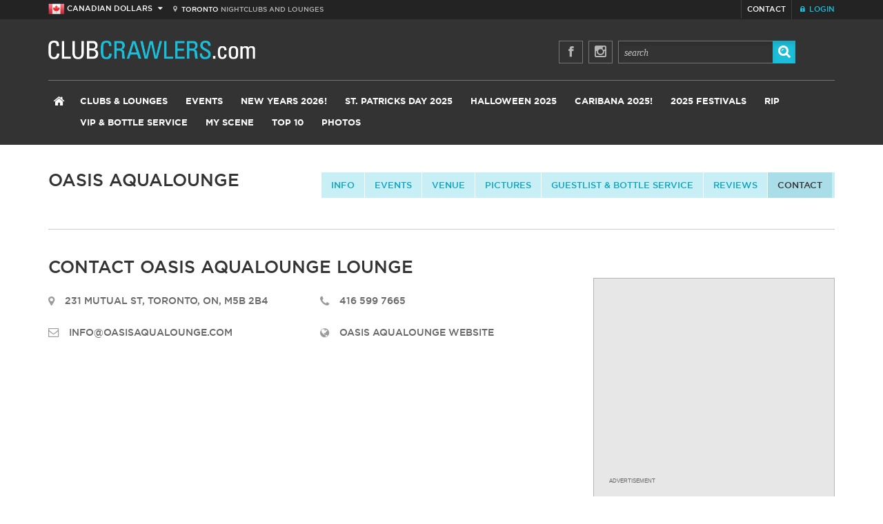

--- FILE ---
content_type: text/html; charset=UTF-8
request_url: https://clubcrawlers.com/toronto/nightclub/oasisaqualounge/contact
body_size: 40436
content:
<!DOCTYPE html>
<!--[if lt IE 7]> <html class="no-js lt-ie9 lt-ie8 lt-ie7 ie6" lang="en"> <![endif]-->
<!--[if IE 7]>    <html class="no-js lt-ie9 lt-ie8 ie7" lang="en"> <![endif]-->
<!--[if IE 8]>    <html class="no-js lt-ie9 ie8" lang="en"> <![endif]-->
<!--[if IE 9]>    <html class="no-js ie9" lang="en"> <![endif]-->
<!--[if gt IE 8]><!--><html class="no-js gt-ie8" lang="en"><!--<![endif]-->
<head id="mouthmedia-clubcrawlers" data-template-set="mouthmedia-html5-20-12-2012">
	<meta charset="utf-8">
	<meta http-equiv="X-UA-Compatible" content="IE=edge,chrome=1">
	<meta name="viewport" content="width=device-width">	
	
<meta property="site:admin" content="health-check" />
<!-- Global site tag (gtag.js) - Google Analytics -->

<script async src="https://www.googletagmanager.com/gtag/js?id=UA-15851278-1"></script>
<script>
	window.dataLayer = window.dataLayer || [];

	function gtag() {
		dataLayer.push(arguments);
	}
	gtag('js', new Date());

	gtag('config', 'UA-15851278-1');
</script>
<script>
	! function(f, b, e, v, n, t, s) {
		if (f.fbq) return;
		n = f.fbq = function() {
			n.callMethod ?
				n.callMethod.apply(n, arguments) : n.queue.push(arguments)
		};
		if (!f._fbq) f._fbq = n;
		n.push = n;
		n.loaded = !0;
		n.version = '2.0';
		n.queue = [];
		t = b.createElement(e);
		t.async = !0;
		t.src = v;
		s = b.getElementsByTagName(e)[0];
		s.parentNode.insertBefore(t, s)
	}(window, document, 'script',
		'https://connect.facebook.net/en_US/fbevents.js');
	fbq('init', '794484307086167');
	fbq('track', 'PageView');
</script>

<title>Club Crawlers</title>
<meta name="description" content="Toronto club listings, clubbing news, events, music/charts, and message board.">


<meta name="google-site-verification" content="PP4kRdkerWgZMtzydm18OvoITR-hIArlFvX7qjL_UiQ" />

<meta name="viewport" content="width=device-width, initial-scale=1, user-scalable=no" />

<link rel="stylesheet" href="//maxcdn.bootstrapcdn.com/font-awesome/4.3.0/css/font-awesome.min.css">

<link rel="stylesheet" href="/clubcrawlers/styles/reset.css" />
<link rel="stylesheet" href="/clubcrawlers/styles/icons.css" />
<link rel="stylesheet" href="/clubcrawlers/styles/layout_v4.css?v2019-2" />
<link rel="stylesheet" href="/clubcrawlers/js/slider/flexslider.css" type="text/css" media="screen" />
<link rel="stylesheet" type="text/css" href="/clubcrawlers/js/socialwall/css/dcsns_wall.css" media="all" />
<link rel="stylesheet" href="/clubcrawlers/styles/queries/desktop_v4.css" />
<link rel="stylesheet" href="/clubcrawlers/styles/queries/tablet_v4.css" />
<link rel="stylesheet" href="/clubcrawlers/styles/queries/mobile_v5.css" />

<link rel="stylesheet" href="/clubcrawlers/js/twitter-feed/tweet.css" />

<link rel="stylesheet" href="/clubcrawlers/js/chosen/chosen.css" />
<link rel="stylesheet" type="text/css" href="/clubcrawlers/js/lightbox/themes/classic/jquery.lightbox.css" />

<link rel="shortcut icon" href="/clubcrawlers/favicon.ico" />
<link rel="apple-touch-icon" sizes="114x114" href="/clubcrawlers/images/icons/apple-touch-icon-114x114.png">
<link rel="apple-touch-icon" sizes="72x72" href="/clubcrawlers/images/icons/apple-touch-icon-72x72.png">
<link rel="apple-touch-icon" href="/clubcrawlers/images/icons/apple-touch-icon.png">

<script src="/clubcrawlers/js/libs/modernizr-2.6.2.min.js"></script>

<script src="/designedit/js/init.js"></script>
<script src="/designedit/js/tools/form.js"></script>
<script src="/designedit/js/tools/calendar.js"></script>
<script src="/designedit/js/ut/el.js"></script>
<script src="/designedit/js/ut/ev.js"></script>
<script src="/clubcrawlers/js/site_v9.js"></script>



<meta name="google-site-verification" content="lwMUBlntqAm0D-l90TNC65qKxKeWUt2Wgk_rNBCQ_ZE" />

<!-- INCLUDE jQUERY/SCRIPTS -->
<script src="//ajax.googleapis.com/ajax/libs/jquery/1.8.3/jquery.min.js"></script>
<script>
	window.jQuery || document.write('<script src="/clubcrawlers/js/libs/jquery-1.8.3.min.js"><\/script>')
</script>

<!--[if lt IE 9]>
	<script src="js/css3-mediaqueries.js"></script>
<![endif]-->

<script type="text/javascript">
	$(document).ready(function() {
		//BOX TOGGLE FOR MORE INFO
		$(".toggle-container").hide();

		$(".trigger").click(function() {
			$(this).toggleClass("active").next().slideToggle("slow");

		});

		//SIDEBAR FEATURED ON CC TABS
		$('.nav-tabs > li > a').click(function(event) {
			event.preventDefault(); //stop browser to take action for clicked anchor

			//get displaying tab content jQuery selector
			var active_tab_selector = $('.nav-tabs > li.active > a').attr('href');

			//find actived navigation and remove 'active' css
			var actived_nav = $('.nav-tabs > li.active');
			actived_nav.removeClass('active');

			//add 'active' css into clicked navigation
			$(this).parents('li').addClass('active');

			//hide displaying tab content
			$(active_tab_selector).removeClass('active');
			$(active_tab_selector).addClass('hide');

			//show target tab content
			var target_tab_selector = $(this).attr('href');
			$(target_tab_selector).removeClass('hide');
			$(target_tab_selector).addClass('active');
		});

		//REVIEW TABS
		$('.review-tabs > li > a').click(function(event) {
			event.preventDefault(); //stop browser to take action for clicked anchor

			//get displaying tab content jQuery selector
			var active_tab_selector = $('.review-tabs > li.active > a').attr('href');

			//find actived navigation and remove 'active' css
			var actived_nav = $('.review-tabs > li.active');
			actived_nav.removeClass('active');

			//add 'active' css into clicked navigation
			$(this).parents('li').addClass('active');

			//hide displaying tab content
			$(active_tab_selector).removeClass('active');
			$(active_tab_selector).addClass('hide');

			//show target tab content
			var target_tab_selector = $(this).attr('href');
			$(target_tab_selector).removeClass('hide');
			$(target_tab_selector).addClass('active');
		});

		//EVENT DETAIL GLIST TABS
		$('.glist-tabs > li > a').click(function(event) {
			event.preventDefault(); //stop browser to take action for clicked anchor

			//get displaying tab content jQuery selector
			var active_tab_selector = $('.glist-tabs > li.active > a').attr('href');

			//find actived navigation and remove 'active' css
			var actived_nav = $('.glist-tabs > li.active');
			actived_nav.removeClass('active');

			//add 'active' css into clicked navigation
			$(this).parents('li').addClass('active');

			//hide displaying tab content
			$(active_tab_selector).removeClass('active');
			$(active_tab_selector).addClass('hide');

			//show target tab content
			var target_tab_selector = $(this).attr('href');
			$(target_tab_selector).removeClass('hide');
			$(target_tab_selector).addClass('active');
		});
		//EVENT DETAIL info TABS
		$('.event-detail-tabs > li > a').click(function(event) {
			event.preventDefault(); //stop browser to take action for clicked anchor

			//get displaying tab content jQuery selector
			var active_tab_selector = $('.event-detail-tabs > li.active > a').attr('href');

			//find actived navigation and remove 'active' css
			var actived_nav = $('.event-detail-tabs > li.active');
			actived_nav.removeClass('active');

			//add 'active' css into clicked navigation
			$(this).parents('li').addClass('active');

			//hide displaying tab content
			$(active_tab_selector).removeClass('active');
			$(active_tab_selector).addClass('hide');

			//show target tab content
			var target_tab_selector = $(this).attr('href');
			$(target_tab_selector).removeClass('hide');
			$(target_tab_selector).addClass('active');
		});
	});
</script>    
</head>
<body>
	
	    <header id="header">

	<div id="top-bar">    
        <div class="wrap">        
            
            
                                    <div class="currency-top">
                        <img src="/clubcrawlers/images/icon-canada.png" alt="cad" /> <span class="mobile-currency-off">Canadian Dollars</span> <span class="mobile-currency-on">CAD</span> <i class="icon-caret-down"></i>
                    </div>
                    <div class="currency-drop">
                        <a href="http://clubcrawlers.com/clubcrawlers/designedit/action/global/country?country=us&redirect=http%3A%2F%2Fclubcrawlers.com%2Ftoronto%2Fnightclub%2Foasisaqualounge%2Fcontact"><img src="/clubcrawlers/images/icon-usa.png" alt="usd" /> <span class="mobile-currency-off">US Dollars</span> <span class="mobile-currency-on">USD</span> </a>
                    </div>
                
                     
         <div id="city-location"><i class="icon-map-marker"></i>&nbsp;&nbsp;<span>Toronto</span> <div class="mobile-off">Nightclubs and Lounges</div></div>
            
           
            
            <ul id="top-nav">
               <li><a href="/toronto/contact"><i class="icon-envelope mobile-on"></i> <span class="mobile-off">contact</span></a></li> 
               <li class="nav-cart" id="checkoutpopup_button" style="display:none" ><a href="javascript:void(0)" onmouseover="SITE.shoppingcart.viewCart('',true)" onclick="SITE.shoppingcart.viewCart('/toronto/shoppingcart/payment')" ><i class="icon-shopping-cart"></i> <span class="mobile-off">Shopping Cart</span> <span id="checkoutpopup_count" ></span></a></li> 
                <li class="nav-login">
                        <a href="/toronto/admin"><i class="icon-lock"></i> <span class="mobile-off">Login</span></a>
                                        </li>
            </ul>
            <div class="cart-wrapper" id="checkoutpopup" style="display:none">
            </div>        
        </div>
    </div>
   
    <div class="wrap">
		
        <a href="#content" class="visuallyhidden">Skip To Content</a>
		
        <div id="logo" style="height: auto;"><a href="/toronto/"><img src="/clubcrawlers/images/cc-logo.gif" alt="club crawlers" style="max-width: 300px; height: auto;"></a></div>
        
        <div class="top-social-search">
            
            <a href="http://www.facebook.com/pages/Clubcrawlerscom/103341139708078?ref=ts" target="_blank" class="top-twitter mobile-off"><i class="icon-facebook"></i></a>
           
            <a href="https://instagram.com/clubcrawlers/" target="_blank" class="top-twitter mobile-off"><i class="fa fa-instagram"></i></a>
           
           <div class="desktop-search">
            <form action="/toronto/search">
                <input type="text" name="s" value="search" onfocus="if(this.value==this.defaultValue) this.value='';" onblur="if(this.value=='') this.value=this.defaultValue;">
                <button type="submit"><i class="icon-search"></i></button>
            </form>      
           </div><!--closing desktop-search-->
            
        </div>
		
        <div id="mobile-menu">
        	<a href="/toronto/nightclubs">Clubs</a> 
                            <a href="https://www.clubcrawlers.com/torontonewyears/toronto-new-years">New Years Eve 2026!</a>
                        <div class="men trigger">menu <i class="icon-plus-sign"></i><i class="icon-minus-sign"></i>
        </div>
        
        <div class="toogle-container clearfix" style="display:none;">
         <div class="mobile-search">
         <form action="/toronto/search">
         <input type="text" name="s" value="search" onfocus="if(this.value==this.defaultValue) this.value='';" onblur="if(this.value=='') this.value=this.defaultValue;">
         <button type="submit"><i class="icon-search"></i></button>
         </form> 
         </div><!--closing mobile-search-->
            <ul id="nav-mobile">
                    <li><a href="/">Home</a></li>
                    <li><a href="/toronto/events/">Events</a>
                   		                        	<ul>
    							                                    <li><a href="/toronto/events/festivals-">Festivals</a></li>
                                                                    <li><a href="/toronto/events/all-events">All Events</a></li>
                                                                    <li><a href="/toronto/events/tonightsevents">Tonight's Events</a></li>
                                  
                                                                    <li><a href="/advancedmyscene/caribana">Caribana 2025 Events</a></li>                                 
                                    <li><a href="/halloween">Halloween 2025</a></li>
                                    <li><a href="/torontonewyears">NYE 2025 Events</a></li>
                                                            </ul>
                                                
                    </li>                  

                                             <li>
                            <a href="https://www.clubcrawlers.com/torontonewyears/toronto-new-years"  >New Years 2026!</a>
                                                    </li>
                                            <li>
                            <a href="https://www.clubcrawlers.com/stpatricksday"  >St. Patricks Day 2025</a>
                                                    </li>
                                            <li>
                            <a href="https://www.clubcrawlers.com/halloween"  >Halloween 2025</a>
                                                    </li>
                                            <li>
                            <a href="https://www.clubcrawlers.com/caribana"  >Caribana 2025!</a>
                                                    </li>
                                            <li>
                            <a href="https://www.clubcrawlers.com/toronto/events/festivals-"  >2025 Festivals </a>
                                                    </li>
                                            <li>
                            <a href="https://www.clubcrawlers.com/toronto/extras/rip?sort=alpha#listings"  >RIP </a>
                                                    </li>
                    
                                            <li>
                            <a href="/toronto/nightclubbottleserviceandvip"  >VIP & Bottle Service </a>
                                                    </li>
                 

                    <li><a href="/toronto/myscene">My Scene</a>
                                                    <ul>
                                                                    <li><a href="/toronto/myscene/universitycollege">University/College Nightlife</a></li>
                                                                    <li><a href="/toronto/myscene/urban">Downtown Nightlife</a></li>
                                                                    <li><a href="/toronto/myscene/young-professional-nightlife-events">Young Professionals</a></li>
                                                                    <li><a href="/toronto/myscene/socascene">Soca Scene</a></li>
                                 
                            </ul>
                                            </li>
                    <li><a href="/toronto/top10">Top 10</a></li>          
                    <li><a href="/toronto/gallery">Photos</a></li>

                                  
                   
                     
                     
                </ul>
            </div>
        </div>
        
		<nav>
			<ul id="nav">
            <li class="homey"><a href="/toronto/"><i class="icon-home"></i></a></li>
				<li>
                	<a href="/toronto/nightclubs">Clubs &amp; Lounges</a>
                                        	<ul>
							                                <li><a href="/toronto/nightclubs/allvenues">All Venues</a></li>
                                                            <li><a href="/toronto/nightclubs/?type=club">Clubs</a></li>
                                                            <li><a href="/toronto/nightclubs/?type=lounge">Lounges</a></li>
                                                            <li><a href="/toronto/nightclubs/?type=bar">Bars</a></li>
                                                            <li><a href="/toronto/nightclubs/kingwest">King West</a></li>
                                                            <li><a href="/toronto/nightclubs/queenwest">Queen West</a></li>
                                                            <li><a href="/toronto/nightclubs/entertainmentdistrict">Entertainment District</a></li>
                                                            <li><a href="/toronto/nightclubs/ossington">Ossington</a></li>
                                                            <li><a href="/toronto/nightclubs/collegestreet">College st.</a></li>
                                                            <li><a href="/toronto/nightclubs/yorkvillenightclubs">Yorkville</a></li>
                                                            <li><a href="/toronto/nightclubs/mississauga">Mississauga</a></li>
                                                            <li><a href="/toronto/nightclubs/patio-guide">Patio Guide</a></li>
                             
                            
                        </ul>
                                    </li>
				<li><a href="/toronto/events/">Events</a>
               		                    	<ul>
							                                <li><a href="/toronto/events/festivals-">Festivals</a></li>
                                                            <li><a href="/toronto/events/all-events">All Events</a></li>
                                                            <li><a href="/toronto/events/tonightsevents">Tonight's Events</a></li>
                               
                                                            <li><a href="/advancedmyscene/caribana">Caribana 2025 Events</a></li>                                 
                                <li><a href="/halloween">Halloween 2025</a></li>
                                <li><a href="/torontonewyears">NYE 2025 Events</a></li>   
                                       
                        </ul> 
                                    </li>

                                    <li>
                        <a href="https://www.clubcrawlers.com/torontonewyears/toronto-new-years"  >New Years 2026!</a>
                                            </li>
                                    <li>
                        <a href="https://www.clubcrawlers.com/stpatricksday"  >St. Patricks Day 2025</a>
                                            </li>
                                    <li>
                        <a href="https://www.clubcrawlers.com/halloween"  >Halloween 2025</a>
                                            </li>
                                    <li>
                        <a href="https://www.clubcrawlers.com/caribana"  >Caribana 2025!</a>
                                            </li>
                                    <li>
                        <a href="https://www.clubcrawlers.com/toronto/events/festivals-"  >2025 Festivals </a>
                                            </li>
                                    <li>
                        <a href="https://www.clubcrawlers.com/toronto/extras/rip?sort=alpha#listings"  >RIP </a>
                                            </li>
                

                                        <li>
                            <a href="/toronto/nightclubbottleserviceandvip"  >VIP & Bottle Service </a>
                                                    </li>
                  

				      <li><a href="/toronto/myscene">My Scene</a>
                	                    	<ul>
							                                <li><a href="/toronto/myscene/universitycollege">University/College Nightlife</a></li>
                                                            <li><a href="/toronto/myscene/urban">Downtown Nightlife</a></li>
                                                            <li><a href="/toronto/myscene/young-professional-nightlife-events">Young Professionals</a></li>
                                                            <li><a href="/toronto/myscene/socascene">Soca Scene</a></li>
                             
                        </ul>
                                    </li>
				        <li><a href="/toronto/top10">Top 10</a></li>
                <li><a href="/toronto/gallery">Photos</a></li>

                          
                
			</ul>
		</nav>	    
            
                 
         
	</div>
    
</header>    
	<div id="content" class="club-detail club-detail-internals">
    	
        <div class="wrap">
        
        	    
            <div class="club-detail-information-top ">    
                <div class="club-detail-nav-image mobile-on">
                    <ul>
                        <li><a href="/toronto/nightclub/oasisaqualounge">info</a></li>      
                        <li><a href="/toronto/nightclub/oasisaqualounge/events">Events</a></li>  
                        <li><a href="/toronto/nightclub/oasisaqualounge/venue">Venue</a></li>
                        <li><a href="/toronto/nightclub/oasisaqualounge/gallery">Pictures</a></li>
                        						  
                            <li><a href="/toronto/nightclub/oasisaqualounge/guestlist-bottleservice">Guestlist &amp; Bottle Service</a></li>
                                                <li><a href="/toronto/nightclub/oasisaqualounge/reviews">Reviews</a></li>
                        <li class="active" ><a href="/toronto/nightclub/oasisaqualounge/contact">contact</a></li>
                    </ul>
                </div>
                
                <h1>Oasis AquaLounge</h1>
            
            </div>
        
            <div class="club-detail-nav-image">
                <ul class="mobile-off">
                    <li><a href="/toronto/nightclub/oasisaqualounge">info</a></li>      
                    <li><a href="/toronto/nightclub/oasisaqualounge/events">Events</a></li>  
                    <li><a href="/toronto/nightclub/oasisaqualounge/venue">Venue</a></li>
                    <li><a href="/toronto/nightclub/oasisaqualounge/gallery">Pictures</a></li>
                    					  
                    	<li><a href="/toronto/nightclub/oasisaqualounge/guestlist-bottleservice">Guestlist &amp; Bottle Service</a></li>
                                        <li><a href="/toronto/nightclub/oasisaqualounge/reviews">Reviews</a></li>
                    <li class="active" ><a href="/toronto/nightclub/oasisaqualounge/contact">contact</a></li>
                </ul>
            </div>
        
            <hr class="club-detail-divider">
    
            <div class="club-detail-left">
            
                <h2>Contact Oasis AquaLounge Lounge</h2>   
                
                                    <div class="club-detail-contact-col1">
                           
                            <i class="icon-map-marker"></i> <p>231 Mutual St, Toronto, ON, M5B 2B4</p>
                          
                              
                            <i class="icon-envelope"></i> <p><a href="mailto:info@oasisaqualounge.com">info@oasisaqualounge.com</a></p>
                                            </div>
                                
                                    <div class="club-detail-contact-col2">
                                                    <i class="icon-phone"></i> <p>416 599 7665</p>    
                                                                            <i class="icon-globe"></i><p><a href="http://www.oasisaqualounge.com" target="_blank">Oasis AquaLounge Website</a></p>
                                            </div>
                                
                                	
                    <div style="width:100%;height:450px" id="venue_map"></div>
                    <script src="http://maps.googleapis.com/maps/api/js?key=AIzaSyC7AJWWwxmYCppY93TZwzYlOn6g9FVVdNU&sensor=false" type="text/javascript"></script>
					<script src="/designedit/js/libs/googlemap.js" type="text/javascript"></script>
                    <script type="text/javascript">
                        var venueMap = new GoogleMap();
                            venueMap.canvas = 'venue_map';
						  	venueMap.markerTitle = 'Oasis AquaLounge Lounge';
							venueMap.infoCss = 'venue_map_info'
							venueMap.markerInfo = '<h1>Oasis AquaLounge Lounge</h1>231 Mutual St, Toronto, ON, M5B 2B4<br /><br /><a href="http://maps.google.com/maps?saddr=&daddr=Oasis+AquaLounge%2C+231+Mutual+St%2C+Toronto%2C+ON%2C+M5B+2B4" target="_blank">Directions</a>';
							venueMap.markerOpenInfo = true;
                            venueMap.latitude = 43.6618972; 
                            venueMap.longitdue = -79.3776785;
							venueMap.setIcon('/clubcrawlers/images/map.jpg',32,32);
                            venueMap.zoom = 15;				
                            venueMap.fitBounds = true;
                            venueMap.init();		
                     </script>                
                   
                                
                     
            
            </div>            
            
            <div class="club-detail-right">
            
                                
                                    
                                    <div class="banner">
                        <div class="banner-cont">
                            <ins data-revive-zoneid="2" data-revive-block="1" data-revive-id="783ac9011be15a0988f6e6aeef101bde"></ins>                        </div>
                        <span>advertisement</span>
                    </div>
                      
                
            </div>
            
            

    <div class="featured-on-cc-full-width">
    
    		        <h3>Featured on Club<span>crawlers</span></h3>
                    
        <ul class="nav nav-tabs">
        
                           
                <li class="active" >
                    <a href="#tab-featured_4">Hotspots</a>
                </li>
                
                        
        </ul>
                   
        <div class="featured-content">
        	
			                
                <section id="tab-featured_4" class="tab-content active">
                	
					                       
                        <div class="featured-on-cc-row odd">
                            <a href="https://www.clubcrawlers.com/toronto/event/toybox-saturdays-"  >
                                <img src="/designedit/cache/featured_tiles/157/tile_0103_Toybox_Li.jpg" alt="Toybox Saturdays is the hottest weekly ritual event at Toronto's newest nightclub - Toybox Toronto!" />
                            </a>
                            <div class="left">
                                <h4><a href="https://www.clubcrawlers.com/toronto/event/toybox-saturdays-"  >Toybox Saturdays is the hottest weekly ritual event at Toronto's newest nightclub - Toybox Toronto!</a></h4>
                                <p></p>
                            </div>
                        </div>
                        
                                           
                        <div class="featured-on-cc-row ">
                            <a href="http://www.clubcrawlers.com/toronto/nightclub/luxy"  >
                                <img src="/designedit/cache/featured_tiles/143/tile_luxy_4.jpg" alt="Located in Vaughan, Luxy has become a monumenetal venue in the nightlife industry. Join us every Friday and Saturday." />
                            </a>
                            <div class="left">
                                <h4><a href="http://www.clubcrawlers.com/toronto/nightclub/luxy"  >Located in Vaughan, Luxy has become a monumenetal venue in the nightlife industry. Join us every Friday and Saturday.</a></h4>
                                <p></p>
                            </div>
                        </div>
                        
                                           
                        <div class="featured-on-cc-row odd">
                            <a href="http://www.clubcrawlers.com/toronto/nightclub/fictionnightclub"  >
                                <img src="/designedit/cache/featured_tiles/146/tile_fiction1.jpg" alt="We transform Fiction Club every weekend into a playground for the 19+ mature clientele of Toronto." />
                            </a>
                            <div class="left">
                                <h4><a href="http://www.clubcrawlers.com/toronto/nightclub/fictionnightclub"  >We transform Fiction Club every weekend into a playground for the 19+ mature clientele of Toronto.</a></h4>
                                <p></p>
                            </div>
                        </div>
                        
                                           
                        <div class="featured-on-cc-row ">
                            <a href="https://www.clubcrawlers.com/toronto/event/happy-hour-"  >
                                <img src="/designedit/cache/featured_tiles/220/tile_Screen Shot 2019-02-06 at 3.16.17 PM.png" alt="Come see what all the hype is about at Regular's Bar!" />
                            </a>
                            <div class="left">
                                <h4><a href="https://www.clubcrawlers.com/toronto/event/happy-hour-"  >Come see what all the hype is about at Regular's Bar!</a></h4>
                                <p></p>
                            </div>
                        </div>
                        
                                        
               </section>
               
                      
		</div>
    
    </div>
    
              
            
		</div>
            
		<div class="social">
	<div class="wrap">
    	
        <div id="social-1">
            <h3>Instagram <span><a href="https://www.instagram.com/clubcrawlers/" target="_blank">/ clubcrawlers</a></span></h3>
           <div id="instafeed"></div>
            <a href="https://www.instagram.com/clubcrawlers/" target="_blank" class="button"><i class="fa fa-instagram"></i> View all</a>
        </div>
            
        <div id="social-2">
            <h3>On Facebook</h3>
            <div id="fb-root"></div>
			<script>
            (function(d, s, id) {
              var js, fjs = d.getElementsByTagName(s)[0];
              if (d.getElementById(id)) return;
              js = d.createElement(s); js.id = id;
              js.src = "//connect.facebook.net/en_US/all.js#xfbml=1&appId=197305657056301";
              fjs.parentNode.insertBefore(js, fjs);
            }(document, 'script', 'facebook-jssdk'));
            </script>

			<div class="fb-page" data-href="https://www.facebook.com/pages/Clubcrawlerscom/103341139708078" data-width="520" data-height="450" data-small-header="false" data-adapt-container-width="true" data-hide-cover="false" data-show-facepile="true" data-show-posts="false"><div class="fb-xfbml-parse-ignore"><blockquote cite="https://www.facebook.com/pages/Clubcrawlerscom/103341139708078"><a href="https://www.facebook.com/pages/Clubcrawlerscom/103341139708078">Clubcrawlers.com</a></blockquote></div></div>
			<a href="http://www.facebook.com/pages/Clubcrawlerscom/103341139708078?ref=ts" target="_blank" class="button"><i class="icon-facebook-sign"></i> Join the Conversation</a>
        </div>
            
        <div id="social-3">
            <h3>Newsletter Signup</h3>
            <p>Enter your email address below to sign up for our e-newsletter, and recieve updates about latest promotions and club events.</p>
            <form autocomplete="off" action="/clubcrawlers/designedit/action/global/newsletter" method="post">
            	<input name="redirect" type="hidden" value="/toronto/nightclub/oasisaqualounge/contact" /> 
                <input type="email" name="newsletter[email]" id="" value="enter your email" onfocus="if(this.value==this.defaultValue) this.value='';" onblur="if(this.value=='') this.value=this.defaultValue;">
                <button type="submit"><i class="icon-envelope-alt"></i> join the mailing list now</button>           
            </form>
        </div>
            
	</div>
</div>	
	</div>

	
<!-- BEGIN FOOTER
........................................................................... -->
<footer id="footer">
   
    <div class="wrap">
        <p>
            &copy; 2026 ClubCrawlers.com V2 All Rights Reserved / <a href="/toronto/privacypolicy">Privacy Policy</a> <br>
            <span class="hideonprint"><a href="http://www.mouthmedia.com" target="_blank">Website Design</a> by Mouth Media Inc.</span>
        </p>
        
        <div class="footer-social">
            
            <a href="http://www.facebook.com/pages/Clubcrawlerscom/103341139708078?ref=ts" target="_blank" class="top-twitter"><i class="icon-facebook"></i></a>
        </div>
            
       <div class="footer-menu">
        
           <div class="trigger">View Site Navigation <i class="icon-plus-sign"></i> <i class="icon-minus-sign"></i></div>
          
           <div class="toggle-container">
                
                <div class="footer-col-1">
                    
                    <ul>
                        <li><a href="/toronto/nightclubs">Nightclubs &amp; Lounges</a></li>
                                                                                    <li><a href="/toronto/nightclubs/allvenues">All Venues</a></li>
                                                            <li><a href="/toronto/nightclubs/?type=club">Clubs</a></li>
                                                            <li><a href="/toronto/nightclubs/?type=lounge">Lounges</a></li>
                                                            <li><a href="/toronto/nightclubs/?type=bar">Bars</a></li>
                                                            <li><a href="/toronto/nightclubs/kingwest">King West</a></li>
                                                            <li><a href="/toronto/nightclubs/queenwest">Queen West</a></li>
                                                            <li><a href="/toronto/nightclubs/entertainmentdistrict">Entertainment District</a></li>
                                                            <li><a href="/toronto/nightclubs/ossington">Ossington</a></li>
                                                            <li><a href="/toronto/nightclubs/collegestreet">College st.</a></li>
                                                            <li><a href="/toronto/nightclubs/yorkvillenightclubs">Yorkville</a></li>
                                                            <li><a href="/toronto/nightclubs/mississauga">Mississauga</a></li>
                                                            <li><a href="/toronto/nightclubs/patio-guide">Patio Guide</a></li>
                             
                                            </ul>
                    
                    <ul>
                        <li><a href="/toronto/events">Events</a></li>
                                                                                    <li><a href="/toronto/events/festivals-">Festivals</a></li>
                                                            <li><a href="/toronto/events/all-events">All Events</a></li>
                                                            <li><a href="/toronto/events/tonightsevents">Tonight's Events</a></li>
                             
                                           </ul>       
               
                </div>
                
                <div class="footer-col-2">
                    
                    <ul>
                        <li><a href="/toronto/myscene">My Scene</a></li>
                                                                                    <li><a href="/toronto/myscene/universitycollege">University/College Nightlife</a></li>
                                                            <li><a href="/toronto/myscene/urban">Downtown Nightlife</a></li>
                                                            <li><a href="/toronto/myscene/young-professional-nightlife-events">Young Professionals</a></li>
                                                            <li><a href="/toronto/myscene/socascene">Soca Scene</a></li>
                             
                                           </ul>
                
                    <ul>
                        <li><a href="/toronto/top10">Top 10</a></li>
                                                                                    <li><a href="/toronto/top10/top-5-september2015-events">Top 5  Events This Week</a></li>
                             
                                           </ul>
                
                </div>
                
                <div class="footer-col-2">
                    
                    <ul>
                        <li><a href="/toronto/extras/socialwall">Extras</a></li>
                        <li><a href="/toronto/extras/socialwall">Social Wall</a></li>
                        <li><a href="/toronto/extras/rip">R.I.P Clubs</a></li>
                        <li><a href="/toronto/extras/djpromoters">Promoters and DJs</a></li>
                        <li><a href="/toronto/extras/contests">Contests</a></li>
                    </ul>              
                    
                </div>
                
                <div class="footer-col-2">
                
                    <ul>
                        <li><a href="/blog">Gossip Room</a></li>
                    </ul>
                    
                    <ul class="nospace">
                        <li><a href="/toronto/gallery">Photos</a></li>
                    </ul>
                    
                    <ul class="nospace" style="margin-bottom:20px">
                        <li><a href="/toronto/nightclubbottleserviceandvip">Vip &amp; Bottle Service</a></li>
                    </ul>
                
                	                    	<ul class="nospace">
                            <li><a href="https://www.clubcrawlers.com/torontonewyears/toronto-new-years"  >New Years 2026!</a></li>
                        </ul>
                                        	<ul class="nospace">
                            <li><a href="https://www.clubcrawlers.com/stpatricksday"  >St. Patricks Day 2025</a></li>
                        </ul>
                                        	<ul class="nospace">
                            <li><a href="https://www.clubcrawlers.com/halloween"  >Halloween 2025</a></li>
                        </ul>
                                        	<ul class="nospace">
                            <li><a href="https://www.clubcrawlers.com/caribana"  >Caribana 2025!</a></li>
                        </ul>
                                        	<ul class="nospace">
                            <li><a href="https://www.clubcrawlers.com/toronto/events/festivals-"  >2025 Festivals </a></li>
                        </ul>
                                        	<ul class="nospace">
                            <li><a href="https://www.clubcrawlers.com/toronto/extras/rip?sort=alpha#listings"  >RIP </a></li>
                        </ul>
                    	
                    
                </div>    
                
            </div>
       
        </div> 
    
    </div>

</footer>

<script defer src="/clubcrawlers/js/slider/jquery.flexslider.js"></script>
<script type="text/javascript" src="/clubcrawlers/js/lightbox/jquery.lightbox.min.js"></script>
<script src="/clubcrawlers/js/chosen/chosen.jquery.js?v2" type="text/javascript"></script>
<script src="/clubcrawlers/js/functions.js?v2"></script>
<script src="/clubcrawlers/js/scripts/jquery.matchHeight.js"></script>

<script type="text/javascript">
$(document).ready(function(){
	$('.currency-top').click(function(){
		$('.currency-drop').slideToggle();
	});
});
</script>

<script type="text/javascript">var switchTo5x=true;</script>
<script type="text/javascript" src="https://ws.sharethis.com/button/buttons.js"></script>
<script type="text/javascript">stLight.options({publisher: "67335b5d-102f-48a9-82e7-9c1b325f9427", onhover: false, doNotHash: true, doNotCopy: false});</script>

<script src="https://cdnjs.cloudflare.com/ajax/libs/fancybox/3.2.5/jquery.fancybox.min.js"></script>
<link rel="stylesheet" href="https://cdnjs.cloudflare.com/ajax/libs/fancybox/3.2.5/jquery.fancybox.min.css" />    


</body>
</html>

--- FILE ---
content_type: text/css
request_url: https://clubcrawlers.com/clubcrawlers/styles/queries/mobile_v5.css
body_size: 6512
content:
/*MOBILE MEDIA QUERIES
------------------------------------------------------------------*/

/*-----------------------------------------------------------------
MOBILE: SMALLER THEN 640px
------------------------------------------------------------------*/
@media only screen and (max-width : 640px) {
.halloween-graphic{
display:none;
}
.event-block.special-events{
margin-right:0;	
}
.new-home-banner{
display:none;
}
	.wrap {
		width: 90%;
	}
.mobile-currency-off{
display:none;	
}
.mobile-currency-on{
display:inline;
}
	.nye-title{
padding:10px 10px;	
float:none;
clear:both;
display:block;
}
.nye-crowd{
border-right:none;	
}
.nye-venue{
border-right:none;

}
.home-banner-new{
display:none;	
}
.nye-price{
	
}
ul.event-detail-tabs{
font-size:11px;	
}
	.col {
		
		float: none;
		margin-right: 0;
		width: 100%;
	}

	.col.second {
		margin-right: 0;
	}

	.col.last {
		width: 100%;
	}

	.col.last .block {
		width: 100%;
		float: left;
		
	}

	.col.last .block.odd {
		margin-right: 0;
		float:right;
	}



.col .block {
	
	margin-bottom: 15px;
	
	width: 100%;
	
}
.event-listing h1, .club-listing h1, promoter-listing h1{
width:100%;	
}
.event-mobile-off{
display:none;	
}
.col .block.banner, .col.last .block.banner{
display:none;
}

.col img {
width: 100%;
height:auto;
}

.col.last .block img {
width: 100%;
height:auto;
}

.event-info{
width:90%;
height:auto;
}

.block i{
	float:right;
 font-size:20px; line-height:20px; color:#1cbdd8;
position:relative;
cursor:pointer;
margin:15px 15px 0 0;
}
.block .toggle-container{
width:90%;
}

.newsletter-popup, .event-popup, .contest-popup, .glist-popup{
width:50%;
left:25%;	
}
.newsletter-popup .option-desc, .event-popup .option-desc, .contest-popup .option-desc, .glist-popup .option-desc {
clear:both;
margin-left:0;	
width:100%;
}
.newsletter-popup .option, .event-popup .option, .contest-popup .option, .glist-popup .option{
width:100%;	
margin-bottom:0;
}
/*SEARCH PAGE ----- */
.search-form input[type="text"], .search-form input[type="email"]{
width:94%;
}
.search-form input[type="submit"]{
width:100%;
padding:6px 0;
text-align:center;
}
.search-results{
width:93%;
}
	/* TWO COLOUMNS (FEATURES)
------------------------------------------------------------------*/
.twocol {
	width: 100%;
	float: none;
	margin-right: 0px;
	margin-bottom:0px;
	margin-top:20px;
	
}
.twocol img{
width: 100%;
}
.twocol.last {
	margin-right: 0;
	margin-top:0;
}
.twocol a{
margin-bottom:0px;	
}
.twocol .block {
	padding: 0;
	background: #fff;
	margin-bottom: 20px;
}

	
	.mobile-on{
	display:inline !important;	
	}
	.mobile-off{
	display:none !important;	
	}
	
input[type="text"], input[type="email"], input[type="password"] {
    -webkit-appearance: none;
    border-radius: 0;
}	
ul#nav{
display:none;	
}
#logo{
width:100%;
height:auto;
margin:0 auto;
margin-top:20px;
margin-bottom:20px !important;	
}

#logo img{
width:100%;
height:auto;	
}
.top-social-search{
width:287px;
float:none;
clear:both;
margin:0 auto;
display:none;
}
nav{
display:none;	
}
.top-social-search input[type="submit"]{
width:244px;
}
.top-social-search button[type="submit"]{
font-size:23px;
width:33px;
height:33px;
}
ul#nav-mobile{
display:block;	
}	
#mobile-menu{
display:inline-block;	
}

/*SOCIAL*/
#social-1, #social-2{
display:none;

}
#social-3{
width:100%;
margin:20px 0 10px 0;
}
#footer, #footer2{
padding-bottom:30px;
text-align:center;	
}
#footer p{
float:none;
width:100%;	
}
#footer2 p{
float:none;
width:100%;	
}
.footer-social{
width:180px;
float:none;
text-align:center;
margin:0 auto;	
clear:both;
display:block;

}
.footer-menu{
display:none;	
}
ul#top-nav i, #top-bar #city-location i{
font-size:15px;
vertical-align:middle;
}

/* CLUB LISTINGS
------------------------------------------------------------------*/
.club-sort label{
clear:both;
float:none;	
font-size:13px;
margin-top:0px;
}
.club-listing .event-info{
width:90%;
height:auto;	
}
	#listing-results{
 width:290px;
 font-size:13px;
 color:#929292;
 text-transform:uppercase;	
 float:none;
 clear:both;
 font-family: 'GothamMediumGothamMedium';
 text-align:left;
}
.sort-option-1{
font-size:11px;
padding:4px 0;
text-align:center;
text-transform:uppercase;
background:#fff;
color:#333;	
font-family: 'GothamMediumGothamMedium';
float:left;
clear:left;
margin:10px 0 0 10px;
border:4px solid #1cbdd8;
width:90%;
-moz-box-sizing: border-box;
box-sizing:border-box;
 -webkit-box-sizing:border-box; /* Safari */
}
.sort-option-2{
font-size:11px;
padding:4px 0;
text-align:center;
text-transform:uppercase;
background:#fff;
color:#333;	
font-family: 'GothamMediumGothamMedium';
float:left;
margin:10px 0 0 10px;
border:4px solid #1cbdd8;
width:90%;
-moz-box-sizing: border-box;
box-sizing:border-box;
 -webkit-box-sizing:border-box; /* Safari */
}
.sort-option-3{
font-size:11px;
padding:4px 0;
text-align:center;
text-transform:uppercase;
background:#fff;
color:#333;	
font-family: 'GothamMediumGothamMedium';
float:left;
margin:10px 0 0 10px;
border:4px solid #1cbdd8;
width:90%;
-moz-box-sizing: border-box;
box-sizing:border-box;
 -webkit-box-sizing:border-box; /* Safari */
}
.sort-option-4{
font-size:11px;
padding:4px 0;
text-align:center;
text-transform:uppercase;
background:#fff;
color:#333;	
font-family: 'GothamMediumGothamMedium';
float:left;
margin:10px 0 0 10px;
border:4px solid #1cbdd8;
width:90%;
-moz-box-sizing: border-box;
box-sizing:border-box;
 -webkit-box-sizing:border-box; /* Safari */
}
.sort-option-5{
font-size:11px;
padding:4px 0;
text-align:center;
text-transform:uppercase;
background:#fff;
color:#333;	
font-family: 'GothamMediumGothamMedium';
float:left;
margin:10px 0 0 10px;
border:4px solid #1cbdd8;
width:90%;
-moz-box-sizing: border-box;
box-sizing:border-box;
 -webkit-box-sizing:border-box; /* Safari */
}

.club-sort .sort-location{
width:92%;	
float:left;
margin:10px 0 0 10px;
}
.club-sort .sort-crowd{
width:92%;		
float:left;
margin:10px 0px 0 10px;
}

.club-block {
	background: #fff;
	margin-bottom: 30px;
	border:1px solid #b4b4b4;
	display:inline-block;
	position:relative;
	width:100%;
	padding:0 0 5px 0;
}
.club-block.first{
float:none;
margin:0 0px 30px 0;	
}
.club-block.second{
float:none;
margin:0 0px 30px 0;	
}
.club-block.third{
float:none;
margin:0 0px 30px 0;	
}
.club-block.odd{
float:none;
}

.club-block img {
width:100%;
height:auto;
display:block;
}
.club-banner{
display:none;	
}
/* CLUB DETAIL PAGES
------------------------------------------------------------------*/
.club-detail{
	margin-top:0px;
}
.club-detail-information-top{
width:100%;
margin-bottom:20px;
}
.club-detail-information-top .rows{
width:100%;
float:left;
margin-right:20px;
clear:none;	
border-top:none;
padding-top:0px;
}
.club-detail-information-top .rows i{
display:none;	
}
.club-detail-information-top span{
margin-left:0;	
}
.club-detail-information-top h1{
	margin-bottom:20px;
	clear:both;
	width:100%;
}
.share-venue{
font-size:10px;
border-top:none;
display:none;
	
}
.club-detail-nav-image{
width:100%;	


}
.share-venue span.sharetitle{
width:auto;
margin-right:10px;	
}
.club-detail-nav-image ul.mobile-off{
display:none !important;	
}
.club-detail-nav-image ul{
background:#c9eff6;	
list-style:none;
display:inline-block;
width:100%;
margin:0px 0 20px 0;
padding:0;
font-family: 'GothamMediumGothamMedium';
text-transform:uppercase;
font-size:13px;
}
.club-detail-nav-image ul li{
float:left;	
border-right:none;
padding:8px 7px;
margin:0 !important;
}

.flex-viewport{
	    max-height: 200px;
}

hr.club-detail-divider { height: 10px; margin:0px 0 20px 0; }
.club-detail-info-listing .row{
width:100%;
clear:both;
float:left;	
}
.club-detail-info-listing .row.odd{
	
}
.club-detail-left{
width:100%;	
}

.club-detail-info-listing .title{
width:30%;
}
.club-detail-info-listing .desc{
width:60%;
}
.club-detail-event-col{
width:100%;
float:left;	
}
.club-detail-event-col2{
width:100%;
float:right;	
}
.club-detail-event-block{
width:100%;
}
.club-detail-event-block img{
width:100%;
height:auto;
}
.club-detail-event-block .event-info{
width:80%;
}
.club-detail-event-block .toggle-container{
width:90%;
}
.club-detail-right{
float:right;
width:100%;	
}
.btn-gallery{
display:none;
}

.btn-glist{
display:none;
}
.btn-video{
display:none;
}

.club-detail-right .banner{
display:none;
}

.club-detail-right .featured-on-cc{
display:none;
}

.review-rating{
width:25%;
font-size:12px;	
}
#tab-reviews h3{
width:70%;
font-size:14px;	
}
.author-review-response{
width:97%;	
}
.review-form-left{
float:left;
width:100%;	
}
.review-form-right{
float:right;
width:100%;	
clear:right;
}
.rating {

  margin:12px 0 10px 10px;
}
.club-detail-review-form label.rating-label{
margin:10px 0 0 0;
}
.club-detail-reviews ul.nav{

font-size:12px;
}
.club-detail-reviews .review-tabs > li > a {
padding-right: 10px;
padding-left: 10px;
padding-top: 5px;
padding-bottom: 5px;
}

/**CLUB DETAIL CONTACT PAGE**/
.club-detail-contact-col1{
	
float:none;
width:100%;
margin-bottom:30px;
}
.club-detail-contact-col2{
	
float:none;
width:100%;
margin-bottom:30px;
}
.club-detail-contact-col1 i, .club-detail-contact-col2 i{
color:#9b9b9b;
font-size:17px;	
vertical-align:middle;
float:left;
clear:left;
}
.club-detail-internals h2{
font-size:15px;	
margin-bottom:20px;
}
/*CLUB DETAIL EVENT LISTING*/
.event-block.banner{
display:none;
}

/**CLUB DETAIL gallery detail**/
.gallery-details-info{
margin-top:0px;
margin-bottom:30px;
}
.gallery-details-info h2{
width:90%;	
margin-bottom:0;
}
.gallery-details-info p{
float:left;
width:98%;
margin:10px 0px 0 10px;
text-align:left;
}

.gallery-detail-image{
margin-bottom:30px;
width:100%;	
}
.gallery-detail-image img{
width:100%;
height:auto;	
}

/**CLUB DETAIL GALLERY LISTING**/

.club-detail-internals .club-detail-information-top h1{
margin-bottom:0;	
}

.col .gallery-listing-box {
	
	background: #fff;
	margin-bottom: 20px;
	border:1px solid #b4b4b4;
	display:inline-block;
	position:relative;
	width:100%;
	padding:0 0 5px 0;
	
}
.col .gallery-listing-box img{
width:100%;
height:auto;	
}
.col .gallery-block.banner, .col.last .gallery-block.banner{
display:none;
}

.gallery-listing-box .event-info{
width:90%;
height:auto;

}
.featured-on-cc-full-width{
display:none;	
}

.club-detail-venue-info{
	width:100%;
	float:left;
	clear:both;
}
.club-detail-venue-info .title{
width:30%;
float:left;
color:#333333;
font-weight:bold;
}
.club-detail-venue-info .desc{
width:60%;
float:left;
margin-left:20px;
}
.venue-gallery{
display:none;	
}
/* EVENT LISTING
------------------------------------------------------------------*/

.event-sort label{
clear:both;
float:none;
font-size:13px;
margin-top:0;	
}
.event-sort .sort-date{
width:92%;	
float:left;
margin:10px 0px 0 10px;
}
.event-sort .sort-date-input{
width:112px;
font-size:29px;
float:none;
margin:10px 0px 0 10px;	
}
.event-sort .sort-date-input input{
background:#fff;
box-shadow:none;
border:4px solid #1CBDD8;
font-size:12px;
width:60px;
padding:7px;
float:left;
margin-bottom:0;
}
.event-sort .sort-date-input i{
margin-top:8px;
margin-left:4px;
float:left;	
}
.event-sort .sort-location{
width:92%;	
float:left;
clear:left;
margin:10px 0px 0 10px;
}
.event-sort .sort-crowd{
width:92%;	
float:left;
clear:left;
margin:10px 0px 0 10px;
}


.event-block.odd{
	float:right;
}

.event-block{
background: #fff;
	margin-bottom: 30px;
	border:1px solid #b4b4b4;
	display:inline-block;
	position:relative;
	width:100%;
	padding:0 0 5px 0;
}
.event-block img{
width:100%;
height:auto;
display:block;	
}


.event-block .event-info{
width:90%;
}


.event-block .toggle-container{
display:block;
width:90%;
margin:0 0 10px 15px;
}

.event-listing .col .event-block.banner, .event-listing .col.last .event-block.banner{
display:none;
}

/* EVENT DETAIL
------------------------------------------------------------------*/

.post-share{
display:block;
margin-bottom:10px;
width:100%;	
}
.event-detail h3{
margin-bottom:10px;	
}
.event-page-title{
width:100%;
}
.event-detail-left{
width:100%;
float:none;
}
.event-detail-right{
width:100%;
float:none;	
margin-top:20px;
}
.event-detail-gallery{
	display:none;
}

.event-detail .featured-on-cc{
display:none;
}

.event-detail-banner{
display:none;
}

.event-detail-tickets, .event-detail-glist, .event-detail-bottle{
margin-bottom:20px;	
}

.event-detail-tickets td{
font-size:12px;	
}
.event-ticket-col1{
width:20%;
}
.event-ticket-col2{
width:10%	
}
.event-ticket-col3{
width:10%	
}
.event-detail-tickets td.space{
width:2%;
}
.event-detail-tickets img{
width:50%;
clear:both;
float:none;
margin-bottom:5px;
}
.event-detail-tickets input[type="submit"],
.event-detail-tickets input[type="reset"]{
font-size:13px;
padding:6px 0;
width:96%;
margin-left:2%;
text-align:center;
float:left;
}
.event-detail-tickets p{
margin-bottom:10px;	
}
.event-detail-glist input[type="checkbox"]{
	float:left;
	margin-top:10px;
}
.event-detail-glist .newsletter-copy{
float:left;	
width:70%;
margin-top:10px;
}
.event-detail-glist p{
margin-bottom:10px;	
}
.bottle-col1{
width:97%;
float:none;
}
.bottle-col2{
width:97%;
float:none;	
}
.event-detail-glist input[type="submit"]{
font-size:13px;
padding:6px 0;
width:100%;
float:left;
text-align:center;
}
.event-detail-glist a.privacy, .event-detail-bottle a.privacy{
float:left;
margin:10px 0px 0 0;	
font-size:12px;
}
.event-detail-glist input[type="text"], .event-detail-glist input[type="email"]{
width:97%;
}
.event-detail-bottle input[type="text"], .event-detail-bottle input[type="email"]{
width:97%;
}
.event-detail-bottle input[type="submit"]{
font-size:13px;
padding:6px 0;
margin-bottom:10px;
width:100%;
float:left;
text-align:center;
}

ul.glist-tabs{
font-size:10px;
}

.event-detail-info-list .row{
	width:100%;
}

.event-detail-info-list .row .title{
		width:30%;
}
.event-detail-info-list .row .desc{
	
	width:60%;
}
.video-container{
display:none;	
}

/* CONTEST LISTING
------------------------------------------------------------------*/
.contest-block.odd{
	float:right;
}

.contest-block{
background: #fff;
	margin-bottom: 30px;
	border:1px solid #b4b4b4;
	display:inline-block;
	position:relative;
	width:100%;
	padding:0 0 5px 0;
}
.contest-block img{
width:100%;
height:auto;
display:block;	
}


.contest-block .event-info{
width:90%;
}


.contest-listing .col .contest-block.banner, .contest-listing .col.last .contest-block.banner{
display:none;
}


/* CONTEST DETAIL
------------------------------------------------------------------*/

.contest-detail .event-detail-left{
width:100%;
float:none;
}
.contest-detail .event-detail-right{
width:100%;
float:none;	
}
.contest-detail .event-detail-gallery{
	display:none;
}

.contest-detail .featured-on-cc{
display:none;
}

.contest-detail .event-detail-banner{
display:none;
}

.contest-detail-submission{
margin-bottom:20px;	
}

.contest-detail-submission .bottle-col1{
width:97%;
float:none;
margin-bottom:0;
}
.contest-detail-submission .bottle-col2{
width:97%;
float:none;	
margin-top:0;
}
.contest-detail-submission input[type="submit"]{
font-size:13px;
padding:6px 0;
width:103%;
float:left;
margin-top:20px;
margin-bottom:20px;
text-align:center;
}

.contest-detail-submission input[type="text"], .contest-detail-submission input[type="email"]{
width:97%;
}

/** GALLERY LISTING**/

.gallery-sort label{
float:left;
margin:8px 10px 0 10px;
font-size:11px;
text-transform:uppercase;
color:#0ca4bd;	
font-family: 'GothamMediumGothamMedium';
padding:0;
}
.gallery-sort .sort-venue{
width:90%;	
float:left;
margin:20px 0px 0 10px;
clear:both;
}
.gallery-sort .sort-crowd{
width:90%;	
float:left;
margin:10px 0px 0 10px;
clear:both;
}
.gallery-sort .sort-date{
width:90%;	
float:left;
margin:10px 0px 0 10px;
clear:both;
}

.gallery-sort .sort-option-1{
font-size:11px;
padding:4px 5px;
text-transform:uppercase;
background:#fff;
color:#333;	
font-family: 'GothamMediumGothamMedium';
float:left;
margin:0 0 0 0px;
border:4px solid #1cbdd8;
clear:none;
}
.gallery-sort .sort-option-2{
font-size:11px;
padding:4px 5px;
text-transform:uppercase;
background:#fff;
color:#333;	
font-family: 'GothamMediumGothamMedium';
float:left;
margin:0 0 0 15px;
border:4px solid #1cbdd8;
}


.gallery-sort .sort-date-input{
margin-top:10px;
margin-left:0px;
margin-bottom:5px;
width:90%;	
}
.gallery-sort .sort-date-input input{
width:70%;	
}
.gallery-listing .col .gallery-listing-box {
	width:100%;
	
}
.gallery-title-overlay{
width:100%;
padding:10px 0;
}
.gallery-title-overlay h3{
margin-left:10px;
margin-right:10px;	
}
.gallery-image-title{
width:100%;
height:auto;
display:inline-block;
}
.gallery-listing .col .gallery-block.banner, .gallery-listing .col.last .gallery-block.banner{
display:none;
}

.gallery-listing .col .gallery-listing-box img {
width:100%;
height:auto;
display:block;
}

.gallery-listing .gallery-listing-box .event-info{
width:90%;
height:auto;

}


.video-overlay{
width:100%;
height:100%;
background-size:100%;
margin:0 auto;
display:block;
top:0px;
background-position:center;
left:0px;
	
}

/* RIP CLUB SORT */


.rip-sort p{
width:90%;
}
.rip-sort .sort-option-1{
width:90%;
text-align:center;
margin:0 0 0 10px;
padding:8px 0;
}
.rip-sort .sort-option-2{
width:90%;
text-align:center;
margin:10px 0 0 10px;
padding:8px 0;
}
.event-info.rip p.club-listing-address{

height:auto;
width:90%;
overflow:auto;
white-space:normal;
text-overflow:auto;
}

/** GALLERY DETAIL **/

.gallery-detail .gallery-details-info h2{
color:#676767;
font-family: 'GothamMediumGothamMedium';
text-transform:uppercase;
float:left;
margin:0 0 0 10px;
font-size:18px;
width:90%;	
display:inline;
}
.gallery-detail .gallery-details-info p{
float:left;
width:90%;
clear:both;
margin:10px 0 0 10px;
text-align:left;
}

.gallery-detail .gallery-detail-image{
float:left;
margin-bottom:30px;
width:100%;	
}

.gallery-detail .gallery-detail-image img{
width:100%;
height:auto;	
}

/* DJS AND PROMOTERS
------------------------------------------------------------------*/
.promoter-listing{
margin-top:40px;	
}


.promoter-listing .event-info{
width:90%;
height:auto;
margin:15px 0 10px 15px;
display:inline-block;
float:left;	
overflow:hidden;

}

.promoter-listing .col .block.banner, .promoter-listing .col.last .block.banner{
display:none;
}


.promoter-sort{

margin-bottom:30px;	

}
.promoter-sort label{
display:none;
}

.promoter-sort .sort-option-1{
padding:4px 0;
float:left;
width:90%;
text-align:center;
margin:0px 0 0 10px;
}
.promoter-sort .sort-option-2{
padding:4px 0;
float:left;
width:90%;
text-align:center;
margin:10px 0 0 10px;

}
.promoter-sort .sort-option-3{
padding:4px 0;
float:left;
width:90%;
text-align:center;
margin:10px 0 0 10px;

}

/* TOP TEN
------------------------------------------------------------------*/
.top-sort .sort-option-1, .top-sort .sort-option-2, .top-sort .sort-option-3, .top-sort .sort-option-4{
width:89%;
padding:5px 0;
text-align:center;
clear:both;
margin-left:10px;
margin-top:10px;
}
.top-sort{
margin-bottom:20px;	
}
.top-ten-block{
height:auto;
width:100%;
border:none;	
margin-bottom:20px;
float:left;
clear:left;
}
.top-ten-block img{
width:100%;
height:auto;
padding:0;
}
.top-ten .odd, .top-ten-block.odd{
float:right;
clear:right;	
}
.top-ten-hover{
display:inline;
width:100%;
height:auto;
bottom:0px;
}
.top-ten-hover h2{
	
padding:10px 0 0 10px;
margin-bottom:10px;	

}
.top-ten-hover .mobile-off{
display:none !important;	
}

.top-ten .col .block.banner, .top-ten .col.last .block.banner{
display:none;
}


/**** TOP 10 HOMEPAGE ***/

.top-ten-block-home{
display:none;
height:auto;
width:100%;
margin-bottom:20px;
}
.top-ten-block-home .top-ten-hover h2{
padding:10px 0 0 10px;
margin-bottom:10px;
}
.top-ten-block-home img{
width:100%;
height:auto;
}
.top-ten-block-home .top-ten-hover{
width:100%;
height:auto;
padding:0;
display:inline;
}


.mobile-video-gallery{
display:block;	
}
.mobile-video-gallery .event-detail-gallery{
display:block;	
margin-bottom:20px;
}
.mobile-video-gallery  .event-detail-gallery img{
width:25%;
height:auto;
margin:0 20px 15px 0;
}
.mobile-video-gallery  .event-detail-gallery img.last{
margin:0 20px 15px 0;	
}
.mobile-video-gallery .video-container{
display:block;	
margin-top:0;
margin-bottom:20px;
}
/**** ADVANCED MYSCENE*****/

ul.advanced-subnav{
margin-bottom:0;
font-size:12px;
}
ul.advanced-subnav.shorter{
width:100%;	
}
.admyid_16 ul.advanced-subnav{
display:none;	
}
.admyid_16 .mas-bands-blurb{
display:none;	
}
ul.advanced-subnav li{
padding:8px 11px !important;
border:none;
}

.advanced-blurb{
width:100%;
margin:0 0 0px 0;
float:left;
}


.advanced-scene.banner{
display:none;
}
 
/* MYSCENE PAGE
------------------------------------------------------------------*/

.myscene-left{

width:100%;
margin-right:0px;
}
.myscene-left .col.second{
margin-right:0;	
}
.myscene-left .col{
	
}
.myscene-sort .sort-date{
width:180px;	
float:left;
margin:0 30px 0 0;
}

.myscene-sort .sort-date-input{
width:112px;
font-size:29px;
float:left;
margin:10px 30px 0 110px;	
}


.myscene-venues{
margin-top:30px;
clear:both;
width:100%;	
padding:0;
background:none;
display:inline-block;
}

.myscene-venues .block{
width:100%;	
margin-bottom:30px;

}
.myscene-venues a.load-more{
background:#E7E7E7;	
}


/* VIP AND BOTTLE SERVICE REQUEST FORM
------------------------------------------------------------------*/
.vip-left{
width:100%;
}
.vip-right{
display:none;	
}
.request-form-left{
float:none;
width:100%;	
}
.request-form-right{
float:none;
width:100%;	

}
.vip-request-form input[type="text"], .vip-request-form input[type="email"]{
width:95%;
}

.vip-request-form input[type="text"].date-field{
width:60%;	
}
.vip-request-form input[type="submit"]{
width:100%;
text-align:center;
margin-bottom:20px;
}
 .vip-request-form .privacy{
	float:none;
	display:block;
	width:100%;
	text-align:center; 
 }
 
 /* REGISTER/SIGNUP PAGE
------------------------------------------------------------------*/

.contact-right{
display:none;	
}
.cc-contact-info .cc-email{
float:none;
display:block;	
}
.cc-contact-info .cc-phone{
float:none;
display:block;
margin:20px 0 0 0;	
}
.cc-contact-info{
margin-bottom:10px;	
}
.signup-left{
width:100%;
}
.signup-right{
display:none;	
}
.signup-form{
clear:both;
width:100%;
margin-top:0px;
display:inline-block;
margin-bottom:30px;
}

.signup-form input[type="text"], .signup-form input[type="email"], .signup-form input[type="password"]{
width:95%;
border:4px solid #1cbdd8;
box-shadow:none;
padding:5px;
margin:0 0 0 0;
}
.signup-form input[type="checkbox"]{
float:left;
clear:left;
margin-top:3px;
}
.signup-form .newsletter-copy{
float:left;	
margin-left:10px;
width:80%;
margin-bottom:20px;
}

.signup-form input[type="submit"]{
width:100%;
text-align:center;
}

.signup-form-left{
float:none;
width:100%;	
margin-bottom:0px;
}
.signup-form-right{
float:none;
width:100%;	
margin-bottom:20px;
}


/* ADMIN DJ 
-----------------------------------------------------------------*/

ul.admin-subnav{
background:#c9eff6;	
list-style:none;
display:inline-block;
width:100%;
margin:0 0 20px 0;
padding:0;
font-family: 'GothamMediumGothamMedium';
text-transform:uppercase;
font-size:11px;
}
ul.admin-subnav li{
float:left;	
border-right:none;
padding:8px 9px !important;
margin:0 !important;
}
.dj-left{
width:100%;	
}
.dj-form-left{
float:none;
width:100%;	
margin-bottom:0;
}
.dj-form-right{
float:none;
width:100%;	
margin-bottom:0;
}
.dj-form input[type="submit"]{
width:100%;
text-align:center;	
}

/* ADMIN PERSONAL INFO
------------------------------------------------------------------*/

.personal-col-1{
float:none;
width:100%;	
margin-bottom:0px;
}
.personal-col-2{
float:none;
width:100%;	
margin-bottom:0px;
margin-left:0px;
}
.personal-col-3{
float:none;
width:100%;	
margin-bottom:0px;
margin-left:0px;
}
.personal-form input[type="submit"]{
width:100%;
text-align:center;
margin-top:20px;	
}

#tickets-online .bottle-col1{
padding:0 3%;
width:94%;
}

#tickets-online .bottle-col2{
	padding:0 3%;
width:94%;
}
.event-ticket-tabs > li{
width:95%;
text-align:center;
padding:8px 0;	
}.event-ticket-tabs > li > a{
margin-bottom:8px;	
}
/* MAIN ADMIN PAGE
------------------------------------------------------------------*/
.admin-left{
width:100%;
float:none;
}
.admin-right{
width:100%;
float:none;
}

.admin-box{
margin-top:20px;
width:97%;
}
.admin-box2{

width:97%;
}

.featured-events-blurb{
width:100%;
float:none;	
}
.featured-events-selects{
float:left;
width:100%;	
}
.admin-box2 select{
width:100%;
float:none;
height:150px;	
margin-bottom:8px;
}
.add-remove-buttons{
float:left;	
width:100%;
margin:0 0;
}
.add-remove-buttons input{
background:#333;
color:#fff;
font-size:11px;
text-transform:uppercase;
font-family: 'GothamMediumGothamMedium';
padding:5px 0;
float:left;	
line-height:11px;
margin-top:0;
margin-bottom:8px;
border:none;
clear:none;	
width:100%;
box-shadow:none;
text-align:center;
}
.add-remove-buttons input:hover{
background:#1CBDD8;	
}

/* SHOPPING CART
------------------------------------------------------------------*/
.decline-popup{
width:75%;
left:5%;	
}
.decline-popup .option{
width:100%;
font-size:12px;
text-transform:uppercase;
float:none;
clear:left;
margin-bottom:10px;
font-family: 'GothamMediumGothamMedium';
}
.decline-popup .option-desc{
float:none;
clear:right;
width:100%;
font-size:12px;
margin-left:0px;
margin-bottom:20px;
}

ul.ecom-subnav{
background:#fff;	
list-style:none;
display:inline-block;
width:100%;
margin:0 0 30px 0;
padding:0;
font-family: 'GothamMediumGothamMedium';
text-transform:uppercase;

}
ul.ecom-subnav li{
	background:#e7e7e7;	
float:none;
width:100%;	
text-align:center;
border-right:none;
border-bottom:1px solid #fff;
padding:8px 0 !important;
margin:0 !important;
}
.shopping-cart-row h3{
color:#333;
font-size:14px;
line-height:16px;

}
.shopping-cart-total{
float:left;
margin-top:30px;	
width:100%;	
}
.shopping-cart-total-row{
width:100%;
font-size:12px;	
border-bottom:1px dotted #b5b5b5;
padding-bottom:5px;
}
.ecompages{
margin:20px 0 0 0;	
}
.ecompages .continue-shopping{
display:none;	
}
.ecompages h2.shipping-title{
font-size:17px;	
}
.shopping-cart-total-row .left{
width:40%;	
text-align:left;
}
.shopping-cart-total-row .right{
width:40%;	
}
input[type="submit"].checkout{
float:left;
clear:both;
width:100%;
text-align:center;
}
.payment-icon{
margin-top:30px;	
clear:both;
float:left;
width:100%;
}
.shopping-cart-row img{
display:none;
}
.continue-shopping{
text-align:center;
font-size:11px;
width:100%;
background:#1cbdd8;	
color:#fff;
height:28px;
padding:8px 0 0 0;
margin-top:0px;
}

/* REGISTER/SIGNUP PAGE
------------------------------------------------------------------*/
.login-left{
width:100%;
float:left;	
}
.login-right{
width:100%;
float:right;	
}
.login-form-left{
float:none;
width:98%;	
margin-bottom:0px;
}
.login-form-right{
float:none;
width:98%;	
clear:right;
margin-bottom:20px;
}
.forgot-form-right {
float:none;
width:98%;	
clear:right;
margin-bottom:20px;	
}
.register-now-box a.register-button{
width:100%;	
padding:5px 0;

}
.login-form input[type="submit"]{
width:100%;
float:left;
text-align:center;
font-family: 'GothamMediumGothamMedium';
text-transform:uppercase;	
}

/* STEP 2 CONTACT AND PAYMENT
------------------------------------------------------------------*/
.payment-left{
width:100%;
float:none;	
}
.payment-right{
width:100%;
float:none;
margin-bottom:20px;
}
.payment-right img{
display:none;	
}
.payment-col-1{
float:none;
width:100%;	
margin-bottom:0px;
}
.payment-col-2{
float:left;
width:100%;	
margin-bottom:20px;
}
.payment-col-1.fiftywidth{
width:47%;
float:left;	
-webkit-box-sizing: border-box; -moz-box-sizing: border-box; box-sizing: border-box;
}
.payment-col-2.fiftywidth{
width:47%;
float:right;	
margin-bottom:0;
-webkit-box-sizing: border-box; -moz-box-sizing: border-box; box-sizing: border-box;
}
.payment-col-1.fiftywidth input, .payment-col-2.fiftywidth input{
-webkit-box-sizing: border-box; -moz-box-sizing: border-box; box-sizing: border-box;	
width:100%;
}
.payment-your-order .row .left{
width:70%;	
}
.payment-your-order {
width:94%;	
}
.payment-form input[type="submit"]{
width:100%;
text-align:center;
padding:7px 0;	
}
.payment-your-order h1{
color:#15a7bf;	
margin-bottom:20px;
font-size:15px;
}
.payment-your-order .row .left{
width:100%;
float:none;

}
.payment-your-order .row h3{
font-size:14px;
color:#333;
margin-bottom:5px;
line-height:17px;	
}
.payment-your-order .row .right{
width:100%;
float:none;
text-align:left;
margin-top:10px;
}
.payment-your-order .shipping{
float:left;
width:100%;	

}
.payment-your-order .sub-totals{
float:left;
margin-top:20px;
width:100%;
}
.payment-your-order .sub-totals .left, .payment-your-order .sub-totals .right{
color:#333;	
}
.billing-type-1{
margin:0 20px 0 0;
text-align:center;
}
.billing-type-2{
margin:0 20px 0 0;
text-align:center;
}
.billing-type-3{
margin:0 0px 0 0;
text-align:center;
}
.payment-form .billing-type-1  label, .payment-form .billing-type-2  label{
clear:none;
display:inline-block;	
}
.billing-type-1 input[type="radio"], .billing-type-2 input[type="radio"], .billing-type-3 input[type="radio"]{
margin-bottom:0;	
}

/* STEP 3 CONFIRMATION PAGE
------------------------------------------------------------------*/
.confirmation-col-1{
float:left;
width:100%;	
margin-top:10px;
margin-bottom:0px;
}
.confirmation-col-2{
float:left;
width:100%;	
margin-left:0px;
margin-top:0px;
}
.confirmation-col-3{
float:left;
width:100%;	
margin-left:0px;
margin-top:0px;
}
.confirm-row{
float:none;
width:100%;
margin-bottom:10px;	
margin-right:10px;
display:inline-block;

}
.confirm-row .left{
color:#333;
font-weight:bold;	
width:auto;
}
.confirm-row .right{
float:left;
margin-left:10px;	
}
.order-info-1{
float:left;
width:30%;	
}
.order-info-2{
float:left;
width:20%;	
text-align:center;
margin-left:10px;
}
.order-info-3{
float:left;
width:10%;	
text-align:center;
margin-left:10px;
}
.order-info-4{
float:left;
text-align:right;
width:20%;	
margin-left:10px;
}
/* ADMIN PHOTOS AND VIDEO GALLERY
------------------------------------------------------------------*/
.admin-gallery-form span{
float:left;
margin:0 20px 0px 0;	
}

.admin-gallery-form label{
font-family: 'GothamMediumGothamMedium';
text-transform:uppercase;
color:#333;
font-size:11px;
clear:both;
padding:8px 0 8px 0;	
}
.admin-gallery-form input[type="text"]{
width:95%;
border:4px solid #1cbdd8;
box-shadow:none;
padding:6px 5px;
margin:0 0 0 0;
}

.admin-gallery-form input[type="submit"]{
clear:both;
margin-top:40px;
width:100%;
text-align:center;
}

.admin-gallery-form .left-col{
float:left;
width:100%;			
}
.admin-gallery-form .middle-col{
float:left;
width:100%;	
margin-left:0px;
}
.admin-gallery-form .right-col{
float:none;
width:100%;	
margin-left:0px;
}
.admin-gallery-form .event-col-1{
vertical-align:top;
margin-right:10px;
display:inline-block;
margin-bottom:0px;
font-size:12px;	
width:100%;
}

/* ADMIN TICKETS
------------------------------------------------------------------*/

.admin-tickets-form input[type="text"]{
width:95%;
border:4px solid #1cbdd8;
box-shadow:none;
padding:7px 5px;
margin:0 0 0 0;
}

.will-call-col-1{
float:left;
width:100%;	
}
.will-call-col-2{
float:left;
width:100%;
margin-left:0px;
margin-top:20px;
}
.download-will-call{
width:100%;
text-align:center;
padding:8px 0;	
}
.sales-active{
width:100%;
text-align:center;
padding:8px 0;
margin-bottom:20px;	
}
.stop-sales{
width:100%;
text-align:center;
padding:8px 0;	
margin-left:0;
}
.admin-tickets-tickets{
background:#e7e7e7;
padding:10px;	
display:inline-block;
margin-bottom:30px;
width:95%;
}

.admin-tickets-tickets .col-1{
float:left;
width:100%;	
clear:left;
}

.admin-tickets-tickets .col-2{
float:left;
width:100%;
margin-left:0px;
}
.admin-tickets-tickets .col-3{
float:left;
width:100%;
margin-left:0px;
}
.admin-tickets-tickets .col-4{
float:left;
width:100%;
margin-left:0px;
clear:right;
}
.admin-ticket-not-1{
float:left;
width:100%;	
}
.admin-ticket-not-2{
float:left;
width:100%;	
margin-left:0px;
}
.admin-ticket-not-3{
float:left;
width:100%;	
margin-left:0px;
}
.ticket-sales-heading{
display:none;
}
.ticket-sales-1{
float:none;
width:100%;	

}
.ticket-sales-2{
float:none;
width:100%;	
text-align:left;
}
.ticket-sales-3{
float:none;
width:100%;	
margin-left:0px;
text-align:left;

}
.ticket-sales-4{
float:none;
width:100%;	
margin-left:0px;

text-align:left;
}
.admin-tickets-sales{
width:95%;
}

/* ADMIN ADDING A CLUB
-----------------------------------------------------------------*/

.twocol-1{
float:left;
width:100%;	

}
.twocol-2{
float:right;
width:100%;	
}
.admin-venue-detail{
background:#e7e7e7;
padding:10px;	
display:inline-block;
margin-bottom:30px;
width:95%;
margin-top:30px;
}
.admin-gallery-form label.dresscode-labels{
width:80%;
}

.sixcol-1{
float:left;
width:100%;	
margin-bottom:10px;
}
.sixcol-2{
float:right;
width:100%;	
margin-left:0px;
margin-bottom:10px;
}
.sixcol-2odd{
float:left;
width:100%;	
margin-left:0;
margin-bottom:10px;
}


/* --------------------------------------------------------------------------------- */
/* ---------- CLUB DETAIL GLIST ---------- */
/* --------------------------------------------------------------------------------- */
.club-detail-glist .featured-on-cc{
display:none;	
}
.club-detail-glist .review-tabs > li {
text-align:center;
width:100%;
}

.vip-block{
width:100%;
}
#ticket-pack .vip-block .event-info{
height:auto !important;	
}
.vip-block .price{

font-size:15px;

}

.vip-image-price{
position:relative;
width:100%;
z-index:0;	
}
.btn-event-info{
padding:4px 0;
width:100%;
text-align:center;
font-size:11px;

margin:20px 0 0 0px;
}
.btn-reserve-booth{
padding:4px 0;
width:100%;
text-align:center;
font-size:11px;
float:left;
margin:10px 0 0 0px;
}
.club-detail-glist-left{
width:100%;
float:left;	
}
.club-detail-glist-right{
width:100%;
float:right;	
}
.club-detail-glist-benefits{
width:100%;	
}
.club-detail-glist-benefits .desc{
width:100%;
float:left;
clear:both;
margin-left:0px;
}
/* VIP LISTING
------------------------------------------------------------------*/
.vip-double-col{
width:100%;
float:left;
margin-right:0px;	
}

.vip-feature img{
display:none;
}

.vip-feature-desc{
background:none; 
filter:none;
position:relative;
bottom:0;
left:0;
z-index:99;	
font-size:20px;
color:#fff;
width:100%;
display:inline-block;	
}
.vip-feature-price{
background:none; 
filter:none;
position:relative;
bottom:0px;
left:0;
z-index:99;	
font-size:20px;
line-height:21px;
color:#333;
font-family: 'GothamMediumGothamMedium';
padding:10px 0 0 0;
display:block;
float:left;
}
.vip-feature .event-info{
width:90%;	
}
.vip-feature .event-info h2{
color:#676767;	
}
.vip-feature .event-info h3{
color:#333 !important;	
}
.vip-feature .event-info p{
color:#676767;	
}
.vip-feature-price span{
margin-left:15px;
}
.featured-title{
display:block;
width:100%;
background:#1cbdd8;	
color:#fff;
font-family: 'GothamMediumGothamMedium';
text-transform:uppercase;
font-size:20px;
line-height:21px;
padding:10px 0;
}
.featured-title span{
padding:10px;
}

.vip-feature{
background:#e7e7e7;	
width:100%;
float:left;
margin-bottom: 30px;
display:inline-block;
position:relative;
padding:0 0 0px 0;	
}
.vip-sort{
margin-bottom:30px;
}

.vip-sort .sort-date{
	width:90%;
margin:10px 28px 0 10px;	
}
.vip-sort .sort-price{
width:90%;
float:left;
clear:left;
margin:10px 28px 0 10px;
}
.vip-sort .sort-crowd{
width:90%;		
float:left;
margin:10px 28px 0 10px;
}
.vip-sort .sort-location{
width:90%;	
float:left;
margin:10px 28px 0 10px;
clear:left;
}
.vip-sort .sort-date-input{
width:90%;
font-size:29px;
float:none;
clear:left;
margin:0 28px 0 10px;	
}


.event-listing.advanced-myscene.admyid_11 .mas-bands-blurb{
display:none;	
}
.event-listing.advanced-myscene.admyid_11 .nye-sort{
display:none;	
}
/* .admyid_16 .event-sort{
display:none;	
} */
.admyid_16  #listing-results p{
margin-bottom:20px;	
}
.mobile-remove{
display:block;	
}
.desktop-remove{
display:none;	
}
.update-ticket-1{
float:none;
width:100%;	
}
.update-ticket-2{
float:none;
width:100%;	
}
.update-ticket-3{
float:none;
width:100%;	
}
.change-ticket-title{

width:100%;			

}
.change-ticket-drop{
width:100%;	
}
.update-image{
width:15%;	
float:none;
display:none;
}
.update-right{
width:100%;	
}

.update-select{
width:50%;	
}
.cart-wrapper{
width:100%;	
right:0;	
left:0;
}
.cart-popdown{
width:90%;
}
.cart-popdown .button-row a.continue{
margin-bottom:10px;
display:block;	
text-align:center;
}
.cart-popdown .button-row a.checkout{
display:block;	
text-align:center;
margin-left:0;
}
}

--- FILE ---
content_type: application/javascript
request_url: https://clubcrawlers.com/designedit/js/libs/googlemap.js
body_size: 1560
content:

// Google Maps V3.0
function GoogleMap () { 

	// Private Vars.
	this.map = new Object();
	this.infowindow = null;
	this.markers = new Array ();
	
	// Public Vars.
	this.canvas = 'map-canvas';
	this.type = 'ROADMAP';
	this.zoom = 13;		
	this.latitude = 0;	
	this.longitdue = 0;
	
	this.markerTitle = null;
	this.markerInfo = null;
	this.markerOpenInfo = false;
	this.fitBounds = false;
	this.icon = null;
	this.iconWidth = 16;
	this.iconHeight = 16;
	
	this.infoCss = '';
	this.lableCss = '';
	
	this.state = {};
	
	this.reload = function()
	{
		google.maps.event.trigger(this.map, 'resize');
		if(this.state.bounds)
		{	
		  this.map.fitBounds(this.state.bounds);
          this.map.setZoom(map.getZoom()+1);
		}
	}
	
	this.resize = function( _reBounds )
	{
		google.maps.event.trigger(this.map, 'resize');	

		// Re bounds the map
		if(_reBounds)
		{
			this.map.fitBounds(this.state.bounds);
			var obj = this,
				listener = google.maps.event.addListener(this.map, "idle", function() 
				{ 
					obj.map.setZoom(obj.map.getZoom()+1);
				  	google.maps.event.removeListener(listener); 
				});
		}

	}

	// Initialize
	this.init = function( _callback ) 
	{
		var mapOptions = 
		{
			zoom: this.zoom,
			center: new google.maps.LatLng(this.latitude, this.longitdue),
			mapTypeId: google.maps.MapTypeId[this.type],
			zoomControl: true,
		}
	  	this.map = new google.maps.Map(document.getElementById(this.canvas), mapOptions);
		
		this.infowindow = new google.maps.InfoWindow({
								size: new google.maps.Size(50,50)
							}
							);
	  	//return ;
		// Initial marker
		if(this.markerTitle != null)
		{
			// Icon
			var icon = new google.maps.MarkerImage(
									 this.icon,
     								 new google.maps.Size(this.iconWidth,this.iconHeight),
								     new google.maps.Point(0,0)
									 );
									 			
			
			// Marker
			var marker = new google.maps.Marker({
				  position: new google.maps.LatLng(this.latitude, this.longitdue), 
				  map: this.map,
				  title:this.markerTitle,
				  icon:icon
			  });
			
			
			// Onload
			if(this.markerOpenInfo)
			{			
				var obj = this,
					infowindow = new google.maps.InfoWindow();
				infowindow.setContent('<div class="'+this.infoCss+'">'+this.markerInfo+'</div>');
				infowindow.open(this.map, marker);				
				google.maps.event.addListener(infowindow, 'domready', function( _map ) {
					obj.map.panBy(20,-50); 
				});
			}
			
			
			// Click
			var OBJ = this;
			google.maps.event.addListener(marker, 'click', function() {
				if(infowindow)
						infowindow.close();
				infowindow.setOptions({
					content: '<div class="'+OBJ.infoCss+'">'+OBJ.markerInfo+'</div>'
				});
				infowindow.open(OBJ.map,this)
			});
		}
		
		// Callback
		if(_callback)
			_callback(this.map)
	}	
	
	
	// Set icon
	this.setIcon = function(_url,_width,_height)
	{
		this.icon = _url;
		this.iconWidth = _width;
		this.iconHeight = _height;	
	}
	
	
	// Populate locations
	this.populateLocations = function(_id, _locations, _icon, _infoCallback ) 
	{									
		// Markers array
		this.markers[_id] = new Array();
			
		// Icon
		var icon = new google.maps.MarkerImage(
								 _icon.src,
     							 new google.maps.Size(_icon.width,_icon.height),
							     new google.maps.Point(0,0)
								 );		
			
		// Bounds
		if(this.fitBounds)						 
			var bounds = new google.maps.LatLngBounds();
						 		  
		// Populate  
		var obj = this;
		for(var i=0; i < _locations.length; i++)
		{	
		  (function(){	
		 
		 	    var id = i;

		 	    if(!_locations[id].fitBoundsOnly)
		 	    {
		 
					var marker = new google.maps.Marker({
							  position: new google.maps.LatLng(_locations[id].latitude, _locations[id].longitude), 
							  map: obj.map,
							  title:_locations[id].title,
							  icon:icon
						  });
										
					// Marker			
					marker.infoCallback = _infoCallback;
					marker.infoData = _locations[id];
					
					
					// Click
					google.maps.event.addListener(marker, 'click', function() {
						if(obj.nfowindow)
							obj.infowindow.close();
						obj.infowindow.setOptions({
							content: marker.infoCallback(marker.infoData)
						});
						obj.infowindow.open(obj.map,this);
					});
						
					// Add 	
					obj.markers[_id][id] = marker;

				}
				
				// Bounds
				if(obj.fitBounds)				
					bounds.extend(new google.maps.LatLng(_locations[id].latitude, _locations[id].longitude));
				
			})();
		} 
		
		// Bounds
		if(this.fitBounds)
		{
			this.state.bounds = bounds;
			this.map.fitBounds(bounds);
			var obj = this,
				listener = google.maps.event.addListener(this.map, "idle", function() 
				{ 
					obj.map.setZoom(obj.map.getZoom());
				  	google.maps.event.removeListener(listener); 
				});
		}
		
	}


	// Toggle
	this.toggleLocations = function(_id, _file, _data, _icon)
	{		
		// Load
		if(!this.markers[_id])
			this.getLocations(_id, _file, _data, _icon);
		
		// Remove
		else 
		{
			for (var i = 0; i < this.markers[_id].length; i++)
				this.markers[_id][i].setMap(null);
			delete this.markers[_id];
		}
	},

	// Remove
	this.removeLocations = function(_id)
	{		
		if(!this.markers[_id])
			return null;

		for (var i = 0; i < this.markers[_id].length; i++)
				this.markers[_id][i].setMap(null);
			delete this.markers[_id];
	}
	
	// Get locations
	this.getLocations = function(_id, _file, _data, _icon, _infoCallback)
	{
		// Call
		var obj = this;
		DE.util.AJAX.get({
				url: _file,
				data: _data,
				type: 'json',
				success: function(_data)
				{
					obj.populateLocations(_id, _data, _icon, _infoCallback);
				}			
			});
	}
	
}